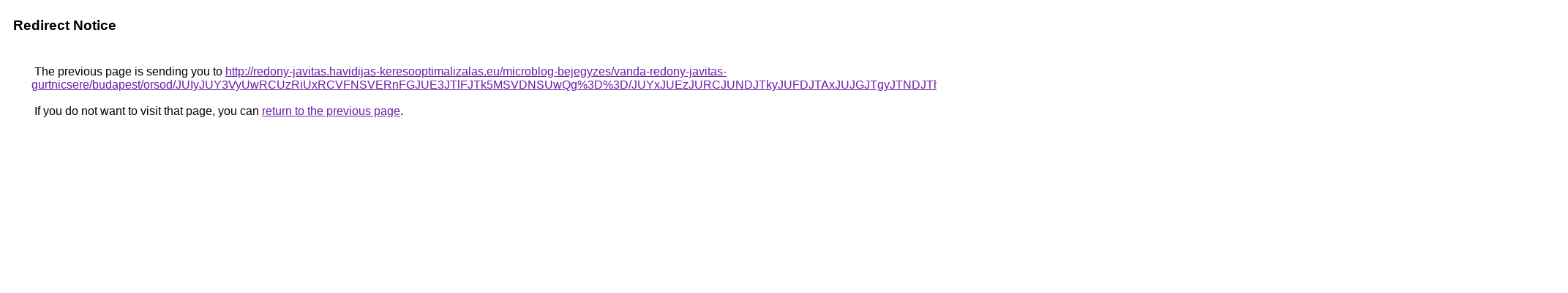

--- FILE ---
content_type: text/html; charset=UTF-8
request_url: https://images.google.gg/url?q=http%3A%2F%2Fredony-javitas.havidijas-keresooptimalizalas.eu%2Fmicroblog-bejegyzes%2Fvanda-redony-javitas-gurtnicsere%2Fbudapest%2Forsod%2FJUIyJUY3VyUwRCUzRiUxRCVFNSVERnFGJUE3JTlFJTk5MSVDNSUwQg%253D%253D%2FJUYxJUEzJURCJUNDJTkyJUFDJTAxJUJGJTgyJTNDJThBdEclMTElRkNG%2FJTI2aiVDRiUzRCU4NCVFNCUzRiVGOCU5NyUxMCVCMiU4OCVGOCUwMiVBOCU5MQ%253D%253D%2F
body_size: 556
content:
<html lang="en"><head><meta http-equiv="Content-Type" content="text/html; charset=UTF-8"><title>Redirect Notice</title><style>body,div,a{font-family:Roboto,Arial,sans-serif}body{background-color:var(--xhUGwc);margin-top:3px}div{color:var(--YLNNHc)}a:link{color:#681da8}a:visited{color:#681da8}a:active{color:#ea4335}div.mymGo{border-top:1px solid var(--gS5jXb);border-bottom:1px solid var(--gS5jXb);background:var(--aYn2S);margin-top:1em;width:100%}div.aXgaGb{padding:0.5em 0;margin-left:10px}div.fTk7vd{margin-left:35px;margin-top:35px}</style></head><body><div class="mymGo"><div class="aXgaGb"><font style="font-size:larger"><b>Redirect Notice</b></font></div></div><div class="fTk7vd">&nbsp;The previous page is sending you to <a href="http://redony-javitas.havidijas-keresooptimalizalas.eu/microblog-bejegyzes/vanda-redony-javitas-gurtnicsere/budapest/orsod/JUIyJUY3VyUwRCUzRiUxRCVFNSVERnFGJUE3JTlFJTk5MSVDNSUwQg%3D%3D/JUYxJUEzJURCJUNDJTkyJUFDJTAxJUJGJTgyJTNDJThBdEclMTElRkNG/JTI2aiVDRiUzRCU4NCVFNCUzRiVGOCU5NyUxMCVCMiU4OCVGOCUwMiVBOCU5MQ%3D%3D/">http://redony-javitas.havidijas-keresooptimalizalas.eu/microblog-bejegyzes/vanda-redony-javitas-gurtnicsere/budapest/orsod/JUIyJUY3VyUwRCUzRiUxRCVFNSVERnFGJUE3JTlFJTk5MSVDNSUwQg%3D%3D/JUYxJUEzJURCJUNDJTkyJUFDJTAxJUJGJTgyJTNDJThBdEclMTElRkNG/JTI2aiVDRiUzRCU4NCVFNCUzRiVGOCU5NyUxMCVCMiU4OCVGOCUwMiVBOCU5MQ%3D%3D/</a>.<br><br>&nbsp;If you do not want to visit that page, you can <a href="#" id="tsuid_cQRyaY_fAdSn5NoP6r27gAY_1">return to the previous page</a>.<script nonce="pSozY7Vj0p8CHRjf3ckITQ">(function(){var id='tsuid_cQRyaY_fAdSn5NoP6r27gAY_1';(function(){document.getElementById(id).onclick=function(){window.history.back();return!1};}).call(this);})();(function(){var id='tsuid_cQRyaY_fAdSn5NoP6r27gAY_1';var ct='originlink';var oi='unauthorizedredirect';(function(){document.getElementById(id).onmousedown=function(){var b=document&&document.referrer,a="encodeURIComponent"in window?encodeURIComponent:escape,c="";b&&(c=a(b));(new Image).src="/url?sa=T&url="+c+"&oi="+a(oi)+"&ct="+a(ct);return!1};}).call(this);})();</script><br><br><br></div></body></html>